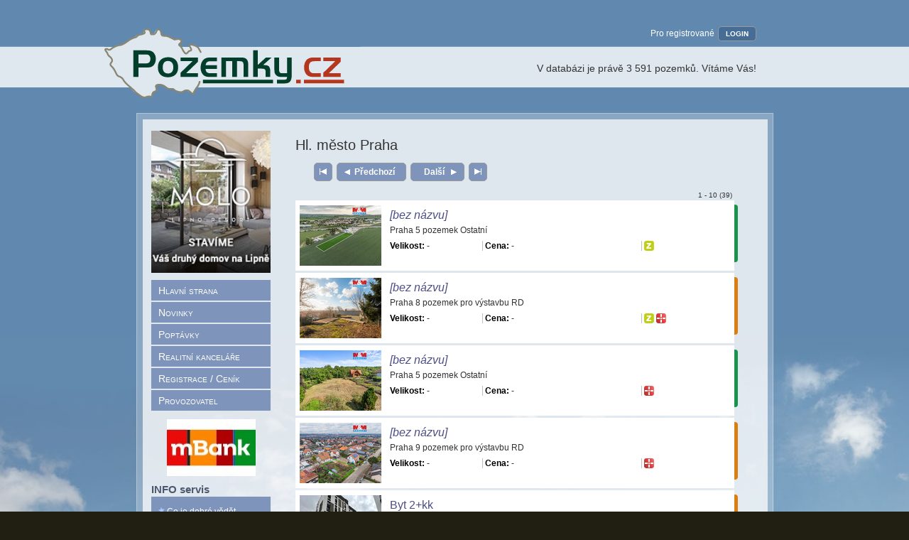

--- FILE ---
content_type: text/html; charset=Windows-1250
request_url: https://www.pozemky.cz/hlavni-mesto-praha/
body_size: 4170
content:
<!DOCTYPE html PUBLIC "-//W3C//DTD XHTML 1.0 Transitional//EN" "http://www.w3.org/TR/xhtml1/DTD/xhtml1-transitional.dtd">
<html xmlns="http://www.w3.org/1999/xhtml">
	<head>
	<title>Pozemky.cz</title>
		<link rel="stylesheet" type="text/css" href="https://www.pozemky.cz/css/style.css" />
		<link rel="stylesheet" href="https://www.pozemky.cz/js/leaflet/leaflet.css" />
		<link rel="shortcut icon" href="https://www.pozemky.cz/favicon.ico">
		<script type="text/javascript" src="https://www.pozemky.cz/js/jquery-1.7.1.min.js"></script>
		<script type="text/javascript" src="https://www.pozemky.cz/js/jquery.corner.js"></script>
		<script type="text/javascript" src="https://www.pozemky.cz/js/jquery.ifixpng.js"></script>
		<script type="text/javascript" src="https://www.pozemky.cz/js/jquery.carouFredSel-5.5.0-packed.js"></script>
		<script type="text/javascript" src="https://www.pozemky.cz/js/leaflet/leaflet.js"></script>
		<script type="text/javascript" src="https://www.pozemky.cz/js/main.js"></script>			
		<meta http-equiv="Content-Type" content="text/html; charset=windows-1250" />
		<style type="text/css">
							#krajCZ2,#krajCZ13,#krajCZ26,#krajCZ34,#krajCZ42,#krajCZ46,#krajCZ54,#krajCZ59,#krajCZ65,#krajCZ70,#krajCZ76,#krajCZ84,#krajCZ90,#krajCZ97, #krajCZXXX {clear:both; padding:0 0 10px 0}
					</style>
	</head>
	<body >

	<script type="text/javascript">
	
	advSearchOpen = 0;
	
	function clearSearch(x)
		{
			if (x.value==x.defaultValue)  
				{
					x.value = '';
					$("#searchInput").addClass("clr");
				}
		}
	
	$(document).ready(function() {

		$("#carousel").carouFredSel({
			width: 506,
			height: 210,
			items: {
				visible: 1,
				start: "random",
				width: 506,
				height: 210
			},
			scroll: {
				pauseOnHover: true
			},
			auto: {
				pauseDuration: 2000,
				delay: 1000
			}
		});			
			
		$('#otbA').ifixpng();
		$('#otbB').ifixpng();
		$('#otbC').ifixpng();
		$('#otbD').ifixpng();
		$('#rightBar .header').ifixpng();
		$('#rightBar .footer').ifixpng();
		$('#rightBar .content').ifixpng();

	//adv. search button
	
	$('#advSearchButton').click(function(){
			if (advSearchOpen)  { 
				$('#advSearchForm').fadeOut(
					function(){
						$('#advSearchButton img').attr("src", "images/advSearchButton.gif")
					}); 
				advSearchOpen = 0; 
				document.getElementById('adv_search').value = 0;
			} else { 
				$('#advSearchForm').fadeIn(
					function(){
						$('#advSearchButton img').attr("src", "images/advSearchButtonClose.gif");
					}); 
				advSearchOpen = 1;
				document.getElementById('adv_search').value = 1; 
			}
	})

	// hinty, iconka ma class="hintOn" id="ID", hint ma id="hID"		
		$('.hintOn').hover(function(){ 
						$(this).css('cursor','pointer');		
						$('#h'+this.id).fadeIn(); 
					}, function(){ 
						$(this).css('cursor','auto');
						$('#h'+this.id).fadeOut(); })

	//kraj / obec
		
	$('#rKraj, #rObec').click(function(){
		if ($('#rKraj:checked').val()) { 
			$('#krajOkres').fadeIn(); 
			$('#obec').fadeOut(); 
		} else if ($('#rObec:checked').val()) {
			$('#krajOkres').fadeOut(); 
			$('#obec').fadeIn(); 
		}
	})
	
	//login
	$('#showLoginForm').click(function(){
			$('#login').fadeOut(function(){
				$('#loginForm').fadeIn();
				$('#usr').focus();			
			});
	
	});

	// rozeviracky kraju		
	
	
	$('#CZ2, #CZ13, #CZ26, #CZ34, #CZ42, #CZ46, #CZ54, #CZ59, #CZ65, #CZ70, #CZ76, #CZ84, #CZ90, #CZ97, #CZXXX').click(function(){
			if ($('#'+this.id+':checked').val())
					$('#kraj'+this.id).fadeIn(); else $('#kraj'+this.id).fadeOut();
	});
				
	});
	
	</script>

	<div id="hugr1">
	<div id="hugr2">
		<!-- banner, nevynechat cSmall!! -->
		<div class="cSmall">&nbsp;</div>
				<!-- /banner -->
	<div id="hugr3">
	<div id="hugr4">
	<div id="hugr5">
	<div id="mainContent" ><div id="justAnotherHugr0"><div id="justAnotherHugr1"><div id="justAnotherHugr2"><div class="cSmall">&nbsp;</div>
	
	<div id="leftBar" class="l" ><div id="logoButton"><a href="https://www.pozemky.cz/" >&nbsp;</a></div><div class="inner">
		<div class="bannerB5 l">
			<!-- B3 banner-->
									<a href="https://www.pozemky.cz/ban_go.php?id=2703" target="_blank"><img src="https://www.pozemky.cz/img/reklama/banner_00002703.jpg" width="168" height="200" border="0" alt="Molo Lipno" /></a>
								</div>
				
		<div class="menu">
			<a href="https://www.pozemky.cz/">Hlavní strana</a>
			<a href="https://www.pozemky.cz/search.php?onlynew=1">Novinky</a>
			<a href="https://www.pozemky.cz/land_request.php">Poptávky</a>
			<a href="https://www.pozemky.cz/agency.php">Realitní kanceláře</a>
			<a href="https://www.pozemky.cz/registration.php">Registrace / Ceník</a>
			<a href="https://www.pozemky.cz/provozovatel.php">Provozovatel</a>
		</div>
		<div class="menuClear">&nbsp;</div>
		
		<div class="bannerC4">
			<div><a href="https://www.pozemky.cz/ban_go.php?id=2744" target="_blank"><img src="https://www.pozemky.cz/img/reklama/banner_00002744.jpg" width="125" height="80" border="0" alt="mBank" /></a></div>
		</div>

	<h2>INFO servis</h2>
		<div id="infoservis">
		<div class="menuClear">&nbsp;</div>
															<a href="https://www.pozemky.cz/infoservis/uvod.php" >Co je dobré vědět</a>
																		<a href="https://www.pozemky.cz/infoservis/definice-pojmu.php" >Definice pojmů</a>
																		<a href="https://www.pozemky.cz/infoservis/strucna-historie.php" >Katastr nemovitostí</a>
																		<a href="https://www.pozemky.cz/infoservis/uzemni-plan-1.php" >Územní plány</a>
																		<a href="https://www.pozemky.cz/infoservis/cenova-mapa.php" >Cenové mapy</a>
																		<a href="https://www.pozemky.cz/infoservis/uvod-1.php" >Geodetické práce
</a>
																		<a href="https://www.pozemky.cz/infoservis/uzemni-planovani.php" >Architektonické práce</a>
																		<a href="https://www.pozemky.cz/infoservis/proj-dokumentace.php" >Stavební práce</a>
							<div class="menuClear">&nbsp;</div>
	</div>
		
<div class="bannerC5"><div><a href="https://www.pozemky.cz/ban_go.php?id=2652" target="_blank"><img src="https://www.pozemky.cz/img/reklama/banner_00002652.jpg" width="125" height="125" border="0" alt="Ploty" /></a></div></div>
<div class="bannerC6"><div><a href="https://www.pozemky.cz/ban_go.php?id=2748" target="_blank"><img src="https://www.pozemky.cz/img/reklama/banner_00002748.jpg" width="125" height="100" border="0" alt="Lysolaje" /></a></div></div>
</div></div>

<div class="l">	
	<div id="middleBar" class="l wider searchResult  news " ><div class="inner">
		
		<div id="loginBlock" class="r">
		
		<div id="loginForm">
		<form action="https://www.pozemky.cz/user_access.php" method="post">
		<input type="hidden" name="act" value="login" />
		<div class="l lf">
			Uživatelské jméno: <input type="text" value="" name="usr" id="usr" />&nbsp;&nbsp;&nbsp;
			Heslo: <input type="password" value="" name="pwd" />&nbsp;&nbsp;&nbsp;
		</div>
		<input type="submit" class="login colW curved5 l" value="LOGIN" />
		</form>
		</div>
		
		<div id="login">
		<div class="l colW">Pro registrované</div>
		<div class="l"><a href="JavaScript:void(0);" id="showLoginForm" class="login colW curved5">LOGIN</a></div>
		</div>
		
		</div>

		<div id="infoBlock" class="c">V databázi je právě 3 591 pozemků. Vítáme Vás!</div>
			

			
	
<div class="widerPageContent"> 

			
		
<div class="c list">

<h1>Hl. město Praha</h1>

<div class="lister top">
	<a href="/hlavni-mesto-praha/" class="curved5 start"><img src="https://www.pozemky.cz/images/backToBeginningArrow.gif" alt="" /></a>
	<a href="/hlavni-mesto-praha/" class="curved5 prev">Předchozí</a>
	<a href="/hlavni-mesto-praha/pozemky-10.php" class="curved5 next">&nbsp;Další&nbsp;</a>
	<a href="/hlavni-mesto-praha/pozemky-30.php" class="curved5 end"><img src="https://www.pozemky.cz/images/forwardToEndArrow.gif" alt="" /></a>		
	<div class="cSmall">&nbsp;</div>
</div>
		
<div class="count">1 - 10 (39)</div>

			<div class="listItem">
	<div class="innerContent l">
		<div class="l image">
							<a href="https://www.pozemky.cz/land.php?id=468777"><img src="https://www.pozemky.cz/img/pozemky/000468/m/0000468777_001.jpg" alt="" class="l" /></a>
					</div>
		<div class="l txt">
			<h2><a href="https://www.pozemky.cz/land.php?id=468777"><i>[bez názvu]</i></a></h2>
			<div class="description">
									 Praha 5 pozemek  Ostatní 																	</div>
			<div class="l item size"><span class="label">Velikost:</span> -</div>
			<div class="divider l">&nbsp;</div>
			<div class="l item prize"><span class="label">Cena:</span> -</div>
			<div class="divider l">&nbsp;</div>
			
			<div class="l item icons">
													<div class="l icon">
						<div>
							<div class="hintHugga" id="he2_468777">
								<img src="https://www.pozemky.cz/images/hintArrow.gif" alt="" />
								<div>Změna</div>	
							</div>
							<img src="https://www.pozemky.cz/images/change.gif" alt="Zmena" id="e2_468777" class="hintOn" />
						</div>
					</div>
																			</div>			
			<div class="cSmall">&nbsp;</div>
		</div>
	</div>
	<div class="ousko l curvedTrBr4 
								other	">&nbsp;</div>
	<div class="cSmall">&nbsp;</div>
</div>			<div class="listItem">
	<div class="innerContent l">
		<div class="l image">
							<a href="https://www.pozemky.cz/land.php?id=471064"><img src="https://www.pozemky.cz/img/pozemky/000471/m/0000471064_001.jpg" alt="" class="l" /></a>
					</div>
		<div class="l txt">
			<h2><a href="https://www.pozemky.cz/land.php?id=471064"><i>[bez názvu]</i></a></h2>
			<div class="description">
									 Praha 8 pozemek   pro výstavbu RD 																	</div>
			<div class="l item size"><span class="label">Velikost:</span> -</div>
			<div class="divider l">&nbsp;</div>
			<div class="l item prize"><span class="label">Cena:</span> -</div>
			<div class="divider l">&nbsp;</div>
			
			<div class="l item icons">
													<div class="l icon">
						<div>
							<div class="hintHugga" id="he2_471064">
								<img src="https://www.pozemky.cz/images/hintArrow.gif" alt="" />
								<div>Změna</div>	
							</div>
							<img src="https://www.pozemky.cz/images/change.gif" alt="Zmena" id="e2_471064" class="hintOn" />
						</div>
					</div>
																	<div class="l icon">
						<div>
							<div class="hintHugga" id="he4_471064">
								<img src="https://www.pozemky.cz/images/hintArrow.gif" alt="" />
								<div>Přesná poloha na mapě</div>	
							</div>
							<img src="https://www.pozemky.cz/images/exactGPS.gif" alt="Přesná poloha na mapě" id="e4_471064" class="hintOn" />
						</div>
					</div>
											</div>			
			<div class="cSmall">&nbsp;</div>
		</div>
	</div>
	<div class="ousko l curvedTrBr4 
		flat							">&nbsp;</div>
	<div class="cSmall">&nbsp;</div>
</div>			<div class="listItem">
	<div class="innerContent l">
		<div class="l image">
							<a href="https://www.pozemky.cz/land.php?id=469668"><img src="https://www.pozemky.cz/img/pozemky/000469/m/0000469668_001.jpg" alt="" class="l" /></a>
					</div>
		<div class="l txt">
			<h2><a href="https://www.pozemky.cz/land.php?id=469668"><i>[bez názvu]</i></a></h2>
			<div class="description">
									 Praha 5 pozemek  Ostatní 																	</div>
			<div class="l item size"><span class="label">Velikost:</span> -</div>
			<div class="divider l">&nbsp;</div>
			<div class="l item prize"><span class="label">Cena:</span> -</div>
			<div class="divider l">&nbsp;</div>
			
			<div class="l item icons">
																					<div class="l icon">
						<div>
							<div class="hintHugga" id="he4_469668">
								<img src="https://www.pozemky.cz/images/hintArrow.gif" alt="" />
								<div>Přesná poloha na mapě</div>	
							</div>
							<img src="https://www.pozemky.cz/images/exactGPS.gif" alt="Přesná poloha na mapě" id="e4_469668" class="hintOn" />
						</div>
					</div>
											</div>			
			<div class="cSmall">&nbsp;</div>
		</div>
	</div>
	<div class="ousko l curvedTrBr4 
								other	">&nbsp;</div>
	<div class="cSmall">&nbsp;</div>
</div>			<div class="listItem">
	<div class="innerContent l">
		<div class="l image">
							<a href="https://www.pozemky.cz/land.php?id=470798"><img src="https://www.pozemky.cz/img/pozemky/000470/m/0000470798_001.jpg" alt="" class="l" /></a>
					</div>
		<div class="l txt">
			<h2><a href="https://www.pozemky.cz/land.php?id=470798"><i>[bez názvu]</i></a></h2>
			<div class="description">
									 Praha 9 pozemek   pro výstavbu RD 																	</div>
			<div class="l item size"><span class="label">Velikost:</span> -</div>
			<div class="divider l">&nbsp;</div>
			<div class="l item prize"><span class="label">Cena:</span> -</div>
			<div class="divider l">&nbsp;</div>
			
			<div class="l item icons">
																					<div class="l icon">
						<div>
							<div class="hintHugga" id="he4_470798">
								<img src="https://www.pozemky.cz/images/hintArrow.gif" alt="" />
								<div>Přesná poloha na mapě</div>	
							</div>
							<img src="https://www.pozemky.cz/images/exactGPS.gif" alt="Přesná poloha na mapě" id="e4_470798" class="hintOn" />
						</div>
					</div>
											</div>			
			<div class="cSmall">&nbsp;</div>
		</div>
	</div>
	<div class="ousko l curvedTrBr4 
		flat							">&nbsp;</div>
	<div class="cSmall">&nbsp;</div>
</div>			<div class="listItem">
	<div class="innerContent l">
		<div class="l image">
							<a href="https://www.pozemky.cz/hlavni-mesto-praha/praha-3/zizkov/byt-2-kk.php"><img src="https://www.pozemky.cz/img/pozemky/000471/m/0000471691_001.jpg" alt="" class="l" /></a>
					</div>
		<div class="l txt">
			<h2><a href="https://www.pozemky.cz/hlavni-mesto-praha/praha-3/zizkov/byt-2-kk.php">Byt 2+kk</a></h2>
			<div class="description">
									 Praha 3 pozemek   pro výstavbu RD 																	</div>
			<div class="l item size"><span class="label">Velikost:</span> -</div>
			<div class="divider l">&nbsp;</div>
			<div class="l item prize"><span class="label">Cena:</span> -</div>
			<div class="divider l">&nbsp;</div>
			
			<div class="l item icons">
									<div class="l icon">
						<div>
							<div class="hintHugga" id="he1_471691">
								<img src="https://www.pozemky.cz/images/hintArrow.gif" alt="" />
								<div>Novinka</div>	
							</div>
							<img src="https://www.pozemky.cz/images/new.gif" alt="Novinka" id="e1_471691" class="hintOn" />
						</div>
					</div>
																	<div class="l icon">
						<div>
							<div class="hintHugga" id="he3_471691">
								<img src="https://www.pozemky.cz/images/hintArrow.gif" alt="" />
								<div>Přibližná poloha na mapě</div>	
							</div>
							<img src="https://www.pozemky.cz/images/approxGPS.gif" alt="Přibližná poloha na mapě" id="e3_471691" class="hintOn" />
						</div>
					</div>
															</div>			
			<div class="cSmall">&nbsp;</div>
		</div>
	</div>
	<div class="ousko l curvedTrBr4 
		flat							">&nbsp;</div>
	<div class="cSmall">&nbsp;</div>
</div>			<div class="listItem">
	<div class="innerContent l">
		<div class="l image">
							<a href="https://www.pozemky.cz/hlavni-mesto-praha/praha-5/praha-5-529.php"><img src="https://www.pozemky.cz/img/pozemky/000471/m/0000471595_001.jpg" alt="" class="l" /></a>
					</div>
		<div class="l txt">
			<h2><a href="https://www.pozemky.cz/hlavni-mesto-praha/praha-5/praha-5-529.php">PRAHA 5</a></h2>
			<div class="description">
									 Praha 5 pozemek  Ostatní 																	</div>
			<div class="l item size"><span class="label">Velikost:</span> 540 m<sup>2</sup></div>
			<div class="divider l">&nbsp;</div>
			<div class="l item prize"><span class="label">Cena:</span> -</div>
			<div class="divider l">&nbsp;</div>
			
			<div class="l item icons">
																							</div>			
			<div class="cSmall">&nbsp;</div>
		</div>
	</div>
	<div class="ousko l curvedTrBr4 
								other	">&nbsp;</div>
	<div class="cSmall">&nbsp;</div>
</div>			<div class="listItem">
	<div class="innerContent l">
		<div class="l image">
							<a href="https://www.pozemky.cz/land.php?id=469487"><img src="https://www.pozemky.cz/img/pozemky/000469/m/0000469487_001.jpg" alt="" class="l" /></a>
					</div>
		<div class="l txt">
			<h2><a href="https://www.pozemky.cz/land.php?id=469487"><i>[bez názvu]</i></a></h2>
			<div class="description">
									 Praha 9 pozemek   pro výstavbu RD 																	</div>
			<div class="l item size"><span class="label">Velikost:</span> -</div>
			<div class="divider l">&nbsp;</div>
			<div class="l item prize"><span class="label">Cena:</span> -</div>
			<div class="divider l">&nbsp;</div>
			
			<div class="l item icons">
																					<div class="l icon">
						<div>
							<div class="hintHugga" id="he4_469487">
								<img src="https://www.pozemky.cz/images/hintArrow.gif" alt="" />
								<div>Přesná poloha na mapě</div>	
							</div>
							<img src="https://www.pozemky.cz/images/exactGPS.gif" alt="Přesná poloha na mapě" id="e4_469487" class="hintOn" />
						</div>
					</div>
											</div>			
			<div class="cSmall">&nbsp;</div>
		</div>
	</div>
	<div class="ousko l curvedTrBr4 
		flat							">&nbsp;</div>
	<div class="cSmall">&nbsp;</div>
</div>			<div class="listItem">
	<div class="innerContent l">
		<div class="l image">
							<a href="https://www.pozemky.cz/land.php?id=471577"><img src="https://www.pozemky.cz/img/pozemky/000471/m/0000471577_001.jpg" alt="" class="l" /></a>
					</div>
		<div class="l txt">
			<h2><a href="https://www.pozemky.cz/land.php?id=471577"><i>[bez názvu]</i></a></h2>
			<div class="description">
									 Praha 5 pozemek  Ostatní 																	</div>
			<div class="l item size"><span class="label">Velikost:</span> -</div>
			<div class="divider l">&nbsp;</div>
			<div class="l item prize"><span class="label">Cena:</span> -</div>
			<div class="divider l">&nbsp;</div>
			
			<div class="l item icons">
																					<div class="l icon">
						<div>
							<div class="hintHugga" id="he4_471577">
								<img src="https://www.pozemky.cz/images/hintArrow.gif" alt="" />
								<div>Přesná poloha na mapě</div>	
							</div>
							<img src="https://www.pozemky.cz/images/exactGPS.gif" alt="Přesná poloha na mapě" id="e4_471577" class="hintOn" />
						</div>
					</div>
											</div>			
			<div class="cSmall">&nbsp;</div>
		</div>
	</div>
	<div class="ousko l curvedTrBr4 
								other	">&nbsp;</div>
	<div class="cSmall">&nbsp;</div>
</div>			<div class="listItem">
	<div class="innerContent l">
		<div class="l image">
							<a href="https://www.pozemky.cz/hlavni-mesto-praha/praha-9/investicni-zamer-prodej-podilu-na-pozemku-1.php"><img src="https://www.pozemky.cz/img/pozemky/000449/m/0000449578_001.jpg" alt="" class="l" /></a>
					</div>
		<div class="l txt">
			<h2><a href="https://www.pozemky.cz/hlavni-mesto-praha/praha-9/investicni-zamer-prodej-podilu-na-pozemku-1.php">Investiční záměr - prodej podílu na pozemku, </a></h2>
			<div class="description">
									 Praha 9 pozemek   pro výstavbu RD 																	</div>
			<div class="l item size"><span class="label">Velikost:</span> 299 m<sup>2</sup></div>
			<div class="divider l">&nbsp;</div>
			<div class="l item prize"><span class="label">Cena:</span> 2 475 Kč/m<sup>2</sup> &nbsp;(740 025 Kč)</div>
			<div class="divider l">&nbsp;</div>
			
			<div class="l item icons">
																							</div>			
			<div class="cSmall">&nbsp;</div>
		</div>
	</div>
	<div class="ousko l curvedTrBr4 
		flat							">&nbsp;</div>
	<div class="cSmall">&nbsp;</div>
</div>			<div class="listItem">
	<div class="innerContent l">
		<div class="l image">
							<a href="https://www.pozemky.cz/hlavni-mesto-praha/praha-6/praha-6-769.php"><img src="https://www.pozemky.cz/img/pozemky/000471/m/0000471596_001.jpg" alt="" class="l" /></a>
					</div>
		<div class="l txt">
			<h2><a href="https://www.pozemky.cz/hlavni-mesto-praha/praha-6/praha-6-769.php">PRAHA 6</a></h2>
			<div class="description">
									 Praha 6 pozemek  Ostatní 																	</div>
			<div class="l item size"><span class="label">Velikost:</span> 217 m<sup>2</sup></div>
			<div class="divider l">&nbsp;</div>
			<div class="l item prize"><span class="label">Cena:</span> 1 382 Kč/m<sup>2</sup> &nbsp;(299 894 Kč)</div>
			<div class="divider l">&nbsp;</div>
			
			<div class="l item icons">
																							</div>			
			<div class="cSmall">&nbsp;</div>
		</div>
	</div>
	<div class="ousko l curvedTrBr4 
								other	">&nbsp;</div>
	<div class="cSmall">&nbsp;</div>
</div>	
</div>
		
<div class="lister top">
	<a href="/hlavni-mesto-praha/" class="curved5 start"><img src="https://www.pozemky.cz/images/backToBeginningArrow.gif" alt="" /></a>
	<a href="/hlavni-mesto-praha/" class="curved5 prev">Předchozí</a>
	<a href="/hlavni-mesto-praha/pozemky-10.php" class="curved5 next">&nbsp;Další&nbsp;</a>
	<a href="/hlavni-mesto-praha/pozemky-30.php" class="curved5 end"><img src="https://www.pozemky.cz/images/forwardToEndArrow.gif" alt="" /></a>		
	<div class="cSmall">&nbsp;</div>
</div>
		
<div id="colorHelp" class="c">Barevné rozlišení: <img src="https://www.pozemky.cz/images/rozliseni1.gif" alt="" />&nbsp;Bytová výstavba&nbsp;&nbsp;&nbsp;<img src="https://www.pozemky.cz/images/rozliseni4.gif" alt="" />&nbsp;Smíšená výstavba&nbsp;&nbsp;&nbsp;<img src="https://www.pozemky.cz/images/rozliseni2.gif" alt="" />&nbsp;Komerční výstavba&nbsp;&nbsp;&nbsp;<img src="https://www.pozemky.cz/images/rozliseni3.gif" alt="" />&nbsp;Ostatní&nbsp;&nbsp;&nbsp;</div>

		
		</div>	
	</div>

</div>
<!-- right sidebar -->	


</div>
<div id="whiteRow" class="c"><a href="" class="sluniq">&nbsp;</a><div class="info">provozovatel serveru -  <a href="mailto:info@pozemky.cz">info@pozemky.cz</a> - tel: +420 607 688 144, +420 603 147 722</div></div>
</div></div></div></div>
	</div>
	</div>
	</div>
	</div>
	
	<div id="footer" class="c">
	
	<div id="footerHugr">
		<div id="innerFooter">
							<h2>Pozemky na prodej podle lokality</h2>
				
									<div class="container">
													 <a href="https://www.pozemky.cz/hlavni-mesto-praha/praha-1/">Praha 1 - <span class="big">2</span></a>
													 <a href="https://www.pozemky.cz/hlavni-mesto-praha/praha-9/">Praha 9 - <span class="big">7</span></a>
													 <a href="https://www.pozemky.cz/hlavni-mesto-praha/praha-8/">Praha 8 - <span class="big">2</span></a>
											<div class="cSmall">&nbsp;</div>
					</div>
									<div class="container">
													 <a href="https://www.pozemky.cz/hlavni-mesto-praha/praha-7/">Praha 7 - <span class="big">0</span></a>
													 <a href="https://www.pozemky.cz/hlavni-mesto-praha/praha-6/">Praha 6 - <span class="big">1</span></a>
													 <a href="https://www.pozemky.cz/hlavni-mesto-praha/praha-5/">Praha 5 - <span class="big">15</span></a>
											<div class="cSmall">&nbsp;</div>
					</div>
									<div class="container">
													 <a href="https://www.pozemky.cz/hlavni-mesto-praha/praha-4/">Praha 4 - <span class="big">5</span></a>
													 <a href="https://www.pozemky.cz/hlavni-mesto-praha/praha-3/">Praha 3 - <span class="big">1</span></a>
													 <a href="https://www.pozemky.cz/hlavni-mesto-praha/praha-2/">Praha 2 - <span class="big">0</span></a>
											<div class="cSmall">&nbsp;</div>
					</div>
									<div class="container">
													 <a href="https://www.pozemky.cz/hlavni-mesto-praha/praha-10/">Praha 10 - <span class="big">5</span></a>
											<div class="cSmall">&nbsp;</div>
					</div>
										
			
			<div class="cSmall">&nbsp;</div>
		</div>
	</div>
	
	</div>
	
	</div>

	



<script>
  (function(i,s,o,g,r,a,m){i['GoogleAnalyticsObject']=r;i[r]=i[r]||function(){
  (i[r].q=i[r].q||[]).push(arguments)},i[r].l=1*new Date();a=s.createElement(o),
  m=s.getElementsByTagName(o)[0];a.async=1;a.src=g;m.parentNode.insertBefore(a,m)
  })(window,document,'script','https://www.google-analytics.com/analytics.js','ga');

  ga('create', 'UA-15180892-3', 'auto');
  ga('send', 'pageview');

</script>

	</body>
</html>	
